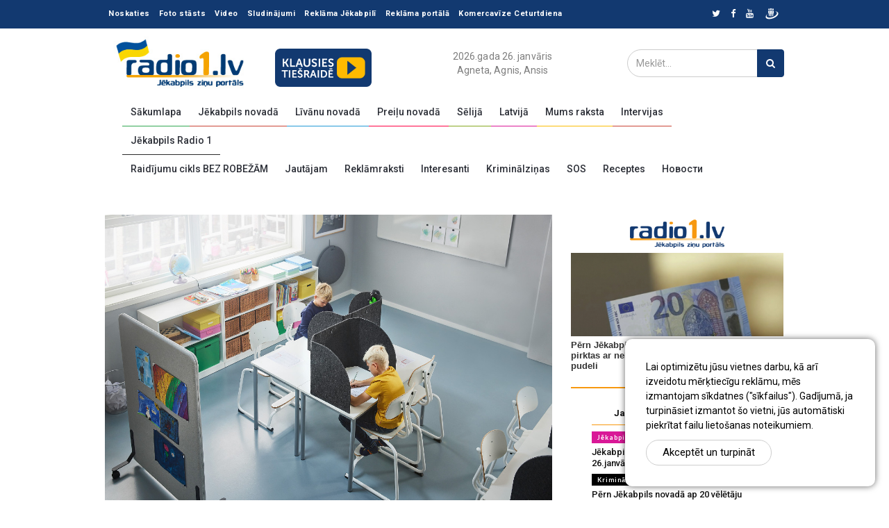

--- FILE ---
content_type: text/html; charset=UTF-8
request_url: https://www.radio1.lv/lv/Reklamaraksti/1/56580/Akustiskie-paneli:-ka-tie-palidz-uzlabot-skanas-izolaciju-un-akustiku-telpa
body_size: 14043
content:
<!doctype html>
<html>
<head>
  
      <meta property="og:type" content="article">
              <meta property="og:image"
              content="https://www.radio1.lv/userfiles/news/2024/04/26330f3b631e8b3a26bb435962291c6d24.jpg">              <meta property="og:title" content="Akustiskie paneļi: kā tie palīdz uzlabot skaņas izolāciju un akustiku telpā"/>
                    
<title>Akustiskie paneļi: kā tie palīdz uzlabot skaņas izolāciju un akustiku telpā</title>
<meta charset="UTF-8">
<meta http-equiv="content-type" content="text/html; charset=UTF-8">
<meta http-equiv="Content-Language" content="lv"/>
<META name="KEYWORDS" content="SEO, reklāmraksti, google, uzņemējdarbība, tirdzniecība"/>
<META name="TITLE" content="Akustiskie paneļi: kā tie palīdz uzlabot skaņas izolāciju un akustiku telpā"/>
<META name="DESCRIPTION" content="Ziņu portāls Radio1.lv ir informācija un diskusija par Jēkabpils pilsētas un reģiona novadu aktualitātēm. Svarīgākie notikumi un procesi Latvijā un pasaulē."/>
<meta http-equiv="X-UA-Compatible" content="IE=edge,chrome=1">
<meta name="format-detection" content="telephone=no">

  <!-- Defaults -->
  <link rel="icon" type="image/png" href="/r1_icon.png">
  <link
          href="//fonts.googleapis.com/css?family=Lato:100,100i,300,300i,400,400i,700,700i,900,900i|Ubuntu:300,300i,400,400i,500,500i,700,700i"
          rel="stylesheet">
  <!-- Bootstrap -->
  <link rel="stylesheet" href="/css/bootstrap.min.css?v=4.1">
  <!-- Scrollbar css -->
  <link rel="stylesheet" type="text/css" href="/css/jquery.mCustomScrollbar.css"/>
  <!-- Owl Carousel css -->
  <link rel="stylesheet" type="text/css"
        href="/owl-carousel/owl.carousel.css"/>
  <link rel="stylesheet" type="text/css"
        href="/owl-carousel/owl.theme.css"/>
  <link rel="stylesheet" type="text/css" href="/owl-carousel/owl.transitions.css"/>
  <!-- youtube css -->
  <link rel="stylesheet" type="text/css" href="/css/RYPP.css"/>
  <!-- jquery-ui css -->
  <link rel="stylesheet" href="/css/jquery-ui.css">

  <!-- animate -->
  <link rel="stylesheet" href="/css/animate.min.css">
  <!-- fonts css -->
  <link rel="stylesheet" href="/font-awesome/css/font-awesome.min.css">
  <link rel="stylesheet" type="text/css" href="/css/Pe-icon-7-stroke.css"/>
  <link rel="stylesheet" type="text/css" href="/css/flaticon.css"/>
  <!-- custom css -->
  <link rel="stylesheet" href="/css/style.css?v=4.1">
  <!-- jQuery (necessary for Bootstrap's JavaScript plugins) -->
  <script type="text/javascript" src="/js/jquery.min.js"></script>

  <!--<script type="text/javascript" src="/js/jquery-3.1.0.min.js"></script>-->
  <meta name="viewport"
        content="width=device-width, initial-scale=1.0, minimum-scale=1.0, maximum-scale=1.0, user-scalable=no">
<script>
  $(document).ready(function () {
    $(".cookie-window-close").click(function (e) {
      e.preventDefault();

      $.ajax({
        type: "POST",
        url: "/inc/cookie/cookie.php",
        data: {CLOSED_COOKIE_WINDOW: 1},
        cache: false,
        success: function (data) {
          $(".cookie-window-block").addClass("closed");
        }
      });
    });
  });
</script>  <!-- Global site tag (gtag.js) - Google Analytics -->
  <script async src="https://www.googletagmanager.com/gtag/js?id=UA-114052709-1"></script>


  <script>
    window.dataLayer = window.dataLayer || [];

    function gtag() {
      dataLayer.push(arguments);
    }

    gtag('js', new Date());

    gtag('config', 'UA-114052709-1');
  </script>
  <!-- Facebook Pixel Code -->
  <script>
    !function (f, b, e, v, n, t, s) {
      if (f.fbq) return;
      n = f.fbq = function () {
        n.callMethod ?
                n.callMethod.apply(n, arguments) : n.queue.push(arguments)
      };
      if (!f._fbq) f._fbq = n;
      n.push = n;
      n.loaded = !0;
      n.version = '2.0';
      n.queue = [];
      t = b.createElement(e);
      t.async = !0;
      t.src = v;
      s = b.getElementsByTagName(e)[0];
      s.parentNode.insertBefore(t, s)
    }(window, document, 'script',
            'https://connect.facebook.net/en_US/fbevents.js');
    fbq('init', '476345799782301');
    fbq('track', 'PageView');
  </script>
  <noscript>
    <img height="1" width="1"
         src="https://www.facebook.com/tr?id=476345799782301&ev=PageView
&noscript=1"/>
  </noscript>
  <!-- End Facebook Pixel Code -->
</head>
<body class="inside" >



  <!-- cookie-window start -->
  <div class="cookie-window-block">
    Lai optimizētu jūsu vietnes darbu, kā arī izveidotu mērķtiecīgu reklāmu, mēs izmantojam sīkdatnes (&quot;sīkfailus&quot;). Gadījumā, ja turpināsiet izmantot &scaron;o vietni, jūs automātiski piekrītat failu  lieto&scaron;anas noteikumiem.    <a href="#" class="btn btn--ellipse cookie_btn cookie-window-close">Akceptēt un turpināt</a>
  </div>
  <script>
    $(document).ready(function (event) {
      $(".cookie-window-box").click(function () {
        if ($(this).hasClass("active")) {
          $(this).removeClass("active");
          $(".cookie-window-block").removeClass("closed");
        } else {
          $(this).addClass("active");
          $(".cookie-window-block").addClass("closed");
        }
      });
    });
  </script>
  <!-- cookie-window end -->
<header>
  <!-- Mobile Menu Start -->
  <div class="mobile-menu-area navbar-fixed-top hidden-sm hidden-md hidden-lg">
    <nav class="mobile-menu" id="mobile-menu">
      <div class="sidebar-nav">
        <ul class="nav side-menu">
          <li class="sidebar-search">
            <div class="input-group custom-search-form">
              <form action="/lv/Search/">
                <input type="text" class="form-control" placeholder="Meklēt..."
                       name="q" value="">
                <span class="input-group-btn">
                                        <button class="btn mobile-menu-btn" type="button">
                                            <i class="fa fa-search"></i>
                                        </button>
                                    </span>
              </form>
            </div>
            <!-- /input-group -->
          </li>
                      <li><a href="/lv/Sakumlapa" title="Sākumlapa">Sākumlapa</a></li>
                        <li><a href="/lv/Jekabpili" title="Jēkabpils novadā">Jēkabpils novadā</a></li>
                        <li><a href="/lv/LIVANI" title="Līvānu novadā">Līvānu novadā</a></li>
                        <li><a href="/lv/Novados" title="Preiļu novadā">Preiļu novadā</a></li>
                        <li><a href="/lv/selija" title="Sēlijā">Sēlijā</a></li>
                        <li><a href="/lv/Latvija" title="Latvijā">Latvijā</a></li>
                        <li><a href="/lv/Mums-raksta" title="Mums raksta">Mums raksta</a></li>
                        <li><a href="/lv/Intervijas" title="Intervijas">Intervijas</a></li>
                        <li><a href="/lv/Jekabpils-Radio-1" title="Jēkabpils Radio 1">Jēkabpils Radio 1</a></li>
                    </ul>
      </div>
    </nav>
    <div class="container">
      <div class="top_header_icon">
                    <span class="top_header_icon_wrap">
                            <a target="_blank" href="https://twitter.com/Radio1_lv" title="Twitter"><i
                                      class="fa fa-twitter"></i></a>
                        </span>
        <span class="top_header_icon_wrap">
                            <a target="_blank" href="https://www.facebook.com/JekabpilsRadio1" title="Facebook"><i
                                      class="fa fa-facebook"></i></a>
                        </span>
        <span class="top_header_icon_wrap">
                                    <a target="_blank" href="https://www.youtube.com/user/radio1lv" title="Google"><i
                                              class="fa fa-youtube"></i></a>
                                </span>
        <span class="top_header_icon_wrap">
                                <a target="_blank" href="https://www.draugiem.lv/radio1.lv/"><img
                                          src="/images/draugiem.svg" style="width: 23px;
    margin-top: -2px;"></a>
                        </span>
      </div>
      <div id="showLeft" class="nav-icon">
        <span></span>
        <span></span>
        <span></span>
        <span></span>
      </div>
    </div>
  </div>
  <!-- Mobile Menu End -->
  <!-- top header -->
  <div class="top_header hidden-xs">
    <div class="container">
      <div class="row">
        <div class="col-sm-9 col-md-9">
          <div class="top_header_menu_wrap">
            <ul class="top-header-menu">
                              <li class=" " title="Noskaties ">
                    <a href="/lv/Noskaties-atkartojuma" class=" ">Noskaties </a>
                                    </li>
                            <li class=" " title="Foto stāsts">
                    <a href="/lv/Foto-stasts" class=" ">Foto stāsts</a>
                                    </li>
                            <li class=" " title="Video">
                    <a href="/lv/Video" class=" ">Video</a>
                                    </li>
                            <li class=" " title="Sludinājumi">
                    <a href="/lv/Sludinajumi" class=" ">Sludinājumi</a>
                                    </li>
                            <li class=" " title="Reklāma Jēkabpilī">
                    <a href="/lv/Reklama-Jekabpili" class=" ">Reklāma Jēkabpilī</a>
                                    </li>
                            <li class=" " title="Reklāma portālā">
                    <a href="/lv/Reklama-portala" class=" ">Reklāma portālā</a>
                                    </li>
                            <li class=" " title="Komercavīze Ceturtdiena">
                    <a href="/lv/Komercavize-Ceturtdiena" class=" ">Komercavīze Ceturtdiena</a>
                                    </li>
                        </ul>
          </div>
        </div>
        <!--breaking news-->
                <div class="col-sm-3 col-md-3">
          <div class="top_header_icon text-right">
                            <span class="top_header_icon_wrap">
                                    <a target="_blank" href="https://twitter.com/Radio1_lv" title="Twitter"><i
                                              class="fa fa-twitter"></i></a>
                                </span>
            <span class="top_header_icon_wrap">
                                    <a target="_blank" href="https://www.facebook.com/JekabpilsRadio1" title="Facebook"><i
                                              class="fa fa-facebook"></i></a>
                                </span>
            <span class="top_header_icon_wrap">
                                    <a target="_blank" href="https://www.youtube.com/user/radio1lv" title="Google"><i
                                              class="fa fa-youtube"></i></a>
                                </span>
            <span class="top_header_icon_wrap">
                                <a target="_blank" href="https://www.draugiem.lv/radio1.lv/"><img
                                          src="/images/draugiem.svg" style="width: 23px;
    margin-top: -2px;"></a>
                        </span>
          </div>
        </div>
      </div>
    </div>
  </div>
  <div class="top_banner_wrap" data-indent="0" style="padding-top: 0px;">
    <div class="desktop-hidden">
      <script type="application/javascript" src="https://ced.sascdn.com/tag/3323/smart.js" async></script>
      <div id="sas_73580"></div>
      <script type="application/javascript">
        var sas = sas || {};
        sas.cmd = sas.cmd || [];
        sas.cmd.push(
                function () {
                  sas.call(
                          {siteId: 287040, pageId: 1149409, formatId: 73580, tagId: "sas_73580"},
                          {networkId: 3323, domain: "https://www14.smartadserver.com" /*, onNoad: function() {} */}
                  );
                }
        );
      </script>
    </div>

    <div class="container">
      <div class="row">
        <div class="col-xs-12 col-md-5 col-sm-7">
          <div class="header-logo">
            <!-- logo -->
                        <a href="/lv">
              <img class="td-retina-data img-responsive" src="/images/814076b1431fdf5e27e816653bf2f122.jpg" alt="">
            </a>
            <a class="online_play" href="javascript:;"
               onclick="openOnline('/player/radio.html','Radio 1 / Jēkabpils 107.0 FM / Preiļi 91.6 FM','375','400');">
              <img src="/userfiles/play.png" alt="">
            </a>
          </div>
        </div>
        <div class="col-xs-12 col-md-4 col-sm-5 [hidden-xs]">
          <p class="today">2026.gada 26. janvāris</p>
          <p class="angel-days">
            Agneta, Agnis, Ansis          </p>
        </div>
        <div class="col-xs-12 col-md-3">
          <form action="/lv/Search/">
            <div class="input-group search-area search-top-margin">
              <!-- search area -->
              <input id="search_input_res" type="text" class="form-control"
                     placeholder="Meklēt..." name="q"
                     value="">
              <div class="input-group-btn">
                <button class="btn btn-search" type="submit"><i class="fa fa-search" aria-hidden="true"></i></button>
              </div>
            </div>
          </form>
        </div>
      </div>
    </div>
  </div>
  <!-- navber -->
  <div class="header_nav container">
    <div class="hidden-xs padding0">
      <nav class="navbar">
        <div class="collapse navbar-collapse">
          <ul class="nav navbar-nav">

                          <li class="active"><a href="/lv/Sakumlapa" class="category01"
                                                     title="Sākumlapa">Sākumlapa</a></li>
                            <li class="default"><a href="/lv/Jekabpili" class="category02"
                                                     title="Jēkabpils novadā">Jēkabpils novadā</a></li>
                            <li class="default"><a href="/lv/LIVANI" class="category03"
                                                     title="Līvānu novadā">Līvānu novadā</a></li>
                            <li class="default"><a href="/lv/Novados" class="category04"
                                                     title="Preiļu novadā">Preiļu novadā</a></li>
                            <li class="default"><a href="/lv/selija" class="category05"
                                                     title="Sēlijā">Sēlijā</a></li>
                            <li class="default"><a href="/lv/Latvija" class="category06"
                                                     title="Latvijā">Latvijā</a></li>
                            <li class="default"><a href="/lv/Mums-raksta" class="category07"
                                                     title="Mums raksta">Mums raksta</a></li>
                            <li class="default"><a href="/lv/Intervijas" class="category08"
                                                     title="Intervijas">Intervijas</a></li>
                            <li class="default"><a href="/lv/Jekabpils-Radio-1" class="category09"
                                                     title="Jēkabpils Radio 1">Jēkabpils Radio 1</a></li>
                        </ul>

        </div>

        <!-- navbar-collapse -->
      </nav>
    </div>
    <div class="sub-navbar">
      <div class="hidden-xs padding0">
        <nav class="navbar">
          <div class="collapse navbar-collapse ">
            <ul class="nav navbar-nav ">

                              <li class="default"><a href="/lv/Bez-robezam" class=""
                                                       title="Raidījumu cikls BEZ ROBEŽĀM">Raidījumu cikls BEZ ROBEŽĀM</a></li>
                                <li class="default"><a href="/lv/Jautajam" class=""
                                                       title="Jautājam">Jautājam</a></li>
                                <li class="active"><a href="/lv/Reklamaraksti" class=""
                                                       title="Reklāmraksti">Reklāmraksti</a></li>
                                <li class="default"><a href="/lv/Interesanti" class=""
                                                       title="Interesanti">Interesanti</a></li>
                                <li class="default"><a href="/lv/SKriminalzinas" class=""
                                                       title="Kriminālziņas">Kriminālziņas</a></li>
                                <li class="default"><a href="/lv/SOS" class=""
                                                       title="SOS">SOS</a></li>
                                <li class="default"><a href="/lv/Receptes" class=""
                                                       title="Receptes">Receptes</a></li>
                                <li class="default"><a href="/lv/Jaunumi" class=""
                                                       title="Новости">Новости</a></li>
                            </ul>
          </div>
        </nav>
      </div>
    </div>
  </div>
</header>


<script>
  function openOnline(url, title, w, h) {
    // Fixes dual-screen position                         Most browsers      Firefox
    var dualScreenLeft = window.screenLeft != undefined ? window.screenLeft : window.screenX;
    var dualScreenTop = window.screenTop != undefined ? window.screenTop : window.screenY;

    var width = window.innerWidth ? window.innerWidth : document.documentElement.clientWidth ? document.documentElement.clientWidth : screen.width;
    var height = window.innerHeight ? window.innerHeight : document.documentElement.clientHeight ? document.documentElement.clientHeight : screen.height;

    var left = ((width / 2) - (w / 2)) + dualScreenLeft;
    var top = ((height / 2) - (h / 2)) + dualScreenTop;
    var newWindow = window.open(url, title, 'scrollbars=yes, width=' + w + ', height=' + h + ', top=' + top + ', left=' + left);

    // Puts focus on the newWindow
    if (window.focus) {
      newWindow.focus();
    }
  }
</script><div class="our-wrapper">

  <div id="heightable">

    <div class="subnav-banner block-inner bg-in mobile-hidden">
      <div class="container">
        <!--/* Revive Adserver Javascript Tag v3.0.4 */-->

        <!--/*
          * The backup image section of this tag has been generated for use on a
          * non-SSL page. If this tag is to be placed on an SSL page, change the
          *   'http://ads.radio1.lv/www/delivery/...'
          * to
          *   'https://ads.radio1.lv/www/delivery/...'
          *
          * This noscript section of this tag only shows image banners. There
          * is no width or height in these banners, so if you want these tags to
          * allocate space for the ad before it shows, you will need to add this
          * information to the <img> tag.
          *
          * If you do not want to deal with the intricities of the noscript
          * section, delete the tag (from <noscript>... to </noscript>). On
          * average, the noscript tag is called from less than 1% of internet
          * users.
          */-->

        <script type='text/javascript'><!--//<![CDATA[
          var m3_u = (location.protocol == 'https:' ? 'https://ads.radio1.lv/www/delivery/ajs.php' : 'http://ads.radio1.lv/www/delivery/ajs.php');
          var m3_r = Math.floor(Math.random() * 99999999999);
          if (!document.MAX_used) document.MAX_used = ',';
          document.write("<scr" + "ipt type='text/javascript' src='" + m3_u);
          document.write("?zoneid=37");
          document.write('&amp;cb=' + m3_r);
          if (document.MAX_used != ',') document.write("&amp;exclude=" + document.MAX_used);
          document.write(document.charset ? '&amp;charset=' + document.charset : (document.characterSet ? '&amp;charset=' + document.characterSet : ''));
          document.write("&amp;loc=" + escape(window.location));
          if (document.referrer) document.write("&amp;referer=" + escape(document.referrer));
          if (document.context) document.write("&context=" + escape(document.context));
          if (document.mmm_fo) document.write("&amp;mmm_fo=1");
          document.write("'><\/scr" + "ipt>");
          //]]>--></script>
        <noscript><a href='http://ads.radio1.lv/www/delivery/ck.php?n=a31b40bb&amp;cb=INSERT_RANDOM_NUMBER_HERE'
                     target='_blank'><img
                    src='http://ads.radio1.lv/www/delivery/avw.php?zoneid=37&amp;cb=INSERT_RANDOM_NUMBER_HERE&amp;n=a31b40bb'
                    border='0' alt=''/></a></noscript>
      </div>
    </div>
    
          <script src="/js/sliders/jquery.bxslider.min.js"></script>
<link href="/css/sliders/jquery.bxslider.css" rel="stylesheet"/>
<script>
  $(document).ready(function () {
    $("body").addClass("text-page");
  })
</script>

<!--CONTENT-START-->
        <div class="news-feed margin0 padding0 main-feed">
      <div class="container inside-container">
        <div class="row">
                    <div class="col-sm-8">
            
    <article class="content">
    <div class="post-thumb">
      
         <img src="/userfiles/news/2024/04/26330f3b631e8b3a26bb435962291c6d24.jpg" class="img-responsive post-image"
                  alt="Akustiskie paneļi: kā tie palīdz uzlabot skaņas izolāciju un akustiku telpā">      
      <!-- /.social icon -->
    </div>
          <h1>Akustiskie paneļi: kā tie palīdz uzlabot skaņas izolāciju un akustiku telpā</h1>
    

    <div class="date">
      <ul>
        
                
      </ul>
      <div class="social">

        <script type="text/javascript"
                src="https://platform-api.sharethis.com/js/sharethis.js#property=652e5fa92ee074001200f1cf&product=inline-share-buttons&source=platform"
                async="async"></script>

        <div class="sharethis-inline-share-buttons"></div>

              </div>
    </div>

    <p>
                <div class="mobile-hidden">
      <script type="application/javascript" src="https://ced.sascdn.com/tag/3323/smart.js" async></script>
      <div id="sas_84290"></div>
      <script type="application/javascript">
        var sas = sas || {};
        sas.cmd = sas.cmd || [];
        sas.cmd.push(
                function () {
                  sas.call(
                          {siteId: 287040, pageId: 1149411, formatId: 84290, tagId: "sas_84290"},
                          {networkId: 3323, domain: "https://www14.smartadserver.com" /*, onNoad: function() {} */}
                  );
                }
        );
      </script>

    </div>
    Akustiskie paneļi ir efektīvs risinājums, lai uzlabotu telpas skaņas izolāciju un akustiku. Tie ir paredzēti, lai absorbētu nevēlamas skaņas un novērstu rezonansi, tādējādi radot labvēlīgu un klusu vidi. &Scaron;ajā rakstā aplūkosim, kā akustiskie paneļi palīdz uzlabot telpas skaņas izolāciju un akustiku.
<h1>Kā darbojas akustiskie paneļi?</h1>
<strong>Skaņas absorbē&scaron;ana</strong><br />
Akustiskie paneļi ir veidoti no materiāliem, kas spēj absorbēt skaņas viļņus, tādējādi samazinot to izplatī&scaron;anos telpā. Tie absorbē nevēlamas skaņas, piemēram, sarunas, mūziku vai trok&scaron;ņus no ārpuses, un novēr&scaron; to rezonansi un atstaro&scaron;anos no sienām un griestiem.<br />
<br />
<strong>Skaņas izolācija</strong><br />
Lielākā daļa akustisko paneļu ir veidoti no bieza un blīva materiāla, kas nodro&scaron;ina labu skaņas izolāciju. Tas nozīmē, ka tie spēj bloķēt skaņas ceļu un novērst to iekļū&scaron;anu vai izplatī&scaron;anos telpā, tādējādi radot klusāku un mierīgāku vidi.
<h1>Kā akustiskie paneļi palīdz uzlabot telpas akustiku?</h1>
<strong>Mīkstina skaņas</strong><br />
Akustiskie paneļi mīkstina telpas skaņas, novēr&scaron;ot rezonansi un atstaro&scaron;anos no cietajiem virsmām, piemēram, sienām un griestiem. Tas palīdz samazināt skaņas pārmērīgo skanē&scaron;anu un nodro&scaron;ina labāku akustiku telpā.<br />
<br />
<strong>Novēr&scaron; atzaro&scaron;anos</strong><br />
Viena no galvenajām akustisko paneļu funkcijām ir novērst atzaro&scaron;anos un trok&scaron;ņus no ārpuses, kas var ietekmēt telpas akustiku. Tie bloķē ārējo skaņu iekļū&scaron;anu un novēr&scaron; to izplatī&scaron;anos telpā, nodro&scaron;inot klusāku un mierīgāku vidi.
<h1>Kā izvēlēties atbilsto&scaron;os akustiskos paneļus?</h1>
<strong>Materiāls un biezums</strong><br />
Izvēloties akustiskos paneļus, ir svarīgi ņemt vērā to materiālu un biezumu. Vienkār&scaron;ie paneļi var nebūt pietiekami efektīvi, tāpēc labāk izvēlēties biezu un augstas kvalitātes materiālu, kas spēj labi absorbēt skaņas.<br />
<br />
<strong>Dizains un estētika</strong><br />
Ir daudz dažādu akustisko paneļu dizainu un stilu, tāpēc izvēlieties tādus, kas labi iekļausies jūsu telpas interjerā. Varat izvēlēties no dažādām krāsām, formām un tekstūrām, lai radītu estētiski pievilcīgu un funkcionālu vidi.<br />
<br />
<strong>Secinājumi</strong><br />
<br />
<a href="https://www.ajprodukti.lv/birojs-sapulcu-telpa/skanas-absorbcija-un-starpsienas/troksna-slapesanas-aprikojums">Akustiskie paneļi</a> ir lielisks veids, kā uzlabot telpas skaņas izolāciju un akustiku, nodro&scaron;inot klusāku un mierīgāku vidi. Ar pareizi izvēlētiem paneļiem varat samazināt trok&scaron;ņus, uzlabot skaņas kvalitāti un radīt labvēlīgu darba vai dzīves apstākļus. Lai iegūtu maksimālu efektivitāti, izvēlieties augstas kvalitātes un piemērotus akustiskos paneļus, kas atbilst jūsu telpas vajadzībām un interjera stilam.    </p>

    <!-- Related news area
            ============================================ -->
<div class="related-news-inner">
    <h3 class="category-headding ">Redaktora sleja</h3>
    <div class="headding-border"></div>
    <div class="row">
        <div id="content-slide-5" class="owl-carousel">
            <!-- item-1 -->
            <div class="item">
                <div class="row rn_block">
                                            <div class="col-xs-12 col-md-4 col-sm-4 padd">
                            <div class="post-wrapper wow fadeIn" data-wow-duration="2s">
                                <!-- image -->
                                <div class="post-thumb">
                                                                        <a href="/lv/Redaktora-sleja/1/60231/Stajusies-speka-grozijumi-vairakos-saistosajos-noteikumos-par-pabalstiem-Jekabpils-novada" class="post_thumb_bg_6"
                                       style="background: url(/userfiles/news/2026/01/25519f142cd5d07941c7aed5c22e0916dd.jpg);">
                                    </a>
                                </div>
                            </div>
                            <div class="post-title-author-details">
                                <h4><a href="/lv/Redaktora-sleja/1/60231/Stajusies-speka-grozijumi-vairakos-saistosajos-noteikumos-par-pabalstiem-Jekabpils-novada">Stājušies spēkā grozījumi vairākos saistošajos noteikumos par pabalstiem Jēkabpils novadā</a></h4>
                                <div class="post-editor-date">
                                    <div class="post-date">
                                        <i class="pe-7s-clock"></i> janvaris 26                                        , 2026                                    </div>
                                    <div class="post-author-comment"><i
                                                class="pe-7s-comment"></i> 0</div>
                                </div>
                            </div>
                        </div>
                                            <div class="col-xs-12 col-md-4 col-sm-4 padd">
                            <div class="post-wrapper wow fadeIn" data-wow-duration="2s">
                                <!-- image -->
                                <div class="post-thumb">
                                                                        <a href="/lv/Redaktora-sleja/1/60226/Kaldabrunas-luteranu-baznica-izskanes-koncerts-ar-stastijumu-“Trubaduru-dziesmas”" class="post_thumb_bg_6"
                                       style="background: url(/userfiles/news/2026/01/2414e2167e3993b7d3bc14dea307ee65df.jpg);">
                                    </a>
                                </div>
                            </div>
                            <div class="post-title-author-details">
                                <h4><a href="/lv/Redaktora-sleja/1/60226/Kaldabrunas-luteranu-baznica-izskanes-koncerts-ar-stastijumu-“Trubaduru-dziesmas”">Kaldabruņas luterāņu baznīcā izskanēs koncerts ar stāstījumu “Trubadūru dziesmas”</a></h4>
                                <div class="post-editor-date">
                                    <div class="post-date">
                                        <i class="pe-7s-clock"></i> janvaris 24                                        , 2026                                    </div>
                                    <div class="post-author-comment"><i
                                                class="pe-7s-comment"></i> 0</div>
                                </div>
                            </div>
                        </div>
                                            <div class="col-xs-12 col-md-4 col-sm-4 padd">
                            <div class="post-wrapper wow fadeIn" data-wow-duration="2s">
                                <!-- image -->
                                <div class="post-thumb">
                                                                        <a href="/lv/Redaktora-sleja/1/60221/Jekabpils-novada-izmainas-regionalo-autobusu-marsrutos-Dunavas-un-Rubenu-virzienos" class="post_thumb_bg_6"
                                       style="background: url(/userfiles/news/2026/01/23970914cd05dc9f61e4907644b7e11e15.jpg);">
                                    </a>
                                </div>
                            </div>
                            <div class="post-title-author-details">
                                <h4><a href="/lv/Redaktora-sleja/1/60221/Jekabpils-novada-izmainas-regionalo-autobusu-marsrutos-Dunavas-un-Rubenu-virzienos">Jēkabpils novadā izmaiņas reģionālo autobusu maršrutos Dunavas un Rubeņu virzienos</a></h4>
                                <div class="post-editor-date">
                                    <div class="post-date">
                                        <i class="pe-7s-clock"></i> janvaris 23                                        , 2026                                    </div>
                                    <div class="post-author-comment"><i
                                                class="pe-7s-comment"></i> 0</div>
                                </div>
                            </div>
                        </div>
                                    </div>
                <script>
                    function myfun() {
                        var width = parseInt($('.post_thumb_bg_6').css('width')),
                            h = width / 1;
                        $(".post_thumb_bg_6").css('height', h);
                    };

                    $(window).resize(myfun);
                    $(document).ready(myfun);
                </script>
            </div>
        </div>
    </div>
</div>
    <!-- comment box
        ============================================ -->
      </article>


          </div>
          <div class="col-sm-4 left-padding">
  <aside class="sidebar">
    <!-- /.search area -->
                            <div class="banner-add">
                   <br />
<!--/* Revive Adserver Javascript Tag v3.0.4 */--><!--/*
  * The backup image section of this tag has been generated for use on a
  * non-SSL page. If this tag is to be placed on an SSL page, change the
  *   'http://ads.radio1.lv/www/delivery/...'
  * to
  *   'https://ads.radio1.lv/www/delivery/...'
  *
  * This noscript section of this tag only shows image banners. There
  * is no width or height in these banners, so if you want these tags to
  * allocate space for the ad before it shows, you will need to add this
  * information to the <img> tag.
  *
  * If you do not want to deal with the intricities of the noscript
  * section, delete the tag (from <noscript>... to </noscript>). On
  * average, the noscript tag is called from less than 1% of internet
  * users.
  */--><script type='text/javascript'><!--//<![CDATA[
   var m3_u = (location.protocol=='https:'?'https://ads.radio1.lv/www/delivery/ajs.php':'http://ads.radio1.lv/www/delivery/ajs.php');
   var m3_r = Math.floor(Math.random()*99999999999);
   if (!document.MAX_used) document.MAX_used = ',';
   document.write ("<scr"+"ipt type='text/javascript' src='"+m3_u);
   document.write ("?zoneid=40");
   document.write ('&cb=' + m3_r);
   if (document.MAX_used != ',') document.write ("&exclude=" + document.MAX_used);
   document.write (document.charset ? '&charset='+document.charset : (document.characterSet ? '&charset='+document.characterSet : ''));
   document.write ("&loc=" + escape(window.location));
   if (document.referrer) document.write ("&referer=" + escape(document.referrer));
   if (document.context) document.write ("&context=" + escape(document.context));
   if (document.mmm_fo) document.write ("&mmm_fo=1");
   document.write ("'><\/scr"+"ipt>");
//]]>--></script><noscript><a href='https://ads.radio1.lv/www/delivery/ck.php?n=a5205460&cb=INSERT_RANDOM_NUMBER_HERE' target='_blank'><img src='https://ads.radio1.lv/www/delivery/avw.php?zoneid=40&cb=INSERT_RANDOM_NUMBER_HERE&n=a5205460' border='0' alt='' /></a></noscript>                </div>
                                                <div class="banner-add">
                   <br />
<script async src="//pagead2.googlesyndication.com/pagead/js/adsbygoogle.js"></script><!-- new.radio1.lv 306x220 (insede 1) --><script>
(adsbygoogle = window.adsbygoogle || []).push({});
</script>                </div>
                                                <div class="banner-add">
                   <iframe frameborder="0" height="250" scrolling="no" src="https://www.radio1.lv/informers_radio1/306x250.php" width="306"></iframe>                </div>
                            <!--         -->
    <!--        <div class="banner-add">-->
    <!--           -->    <!--        </div>-->
    <!--    -->      <div class="tab-inner">
    <ul class="tabs">
      <li><a href="#">Jaunākās</a></li>
      <li><a href="#">Lasītākās</a></li>
    </ul>
    <hr>
    <!-- tabs -->
    <div class="tab_content">
      <div class="tab-item-inner">
                  <div class="box-item wow fadeIn"
               data-wow-duration="1s" >
            <div class="item-details populnews">
              <h6 class="sub-category-title bg-color-2">
                <a href="/lv/Jekabpils-Radio-1-zinas">Jēkabpils Radio 1 ziņas</a>
              </h6>
              <h3 class="td-module-title"><a href="/lv/Jekabpils-Radio-1-zinas/1/60237/Jekabpils-Radio1-zinas-2026_gada-26_janvari">Jēkabpils Radio1 ziņas 2026.gada 26.janvārī</a></h3>
            </div>
          </div>
                    <div class="box-item wow fadeIn"
               data-wow-duration="1s"  data-wow-delay="0.1s" >
            <div class="item-details populnews">
              <h6 class="sub-category-title bg-color-6">
                <a href="/lv/SKriminalzinas">Kriminālziņas</a>
              </h6>
              <h3 class="td-module-title"><a href="/lv/SKriminalzinas/1/60236/Pern-Jekabpils-novada-ap-20-veletaju-balsis-pirktas-ar-nelielam-naudas-summam-un-viskija-pudeli">Pērn Jēkabpils novadā ap 20 vēlētāju balsis pirktas ar nelielām naudas summām un viskija pudeli</a></h3>
            </div>
          </div>
                    <div class="box-item wow fadeIn"
               data-wow-duration="1s"  data-wow-delay="0.2s" >
            <div class="item-details populnews">
              <h6 class="sub-category-title bg-color-5">
                <a href="/lv/SKriminalzinas">Kriminālziņas</a>
              </h6>
              <h3 class="td-module-title"><a href="/lv/SKriminalzinas/1/60235/Jekabpili-uz-gajeju-parejas-uzbrauc-gajejai">Jēkabpilī uz gājēju pārejas uzbrauc gājējai</a></h3>
            </div>
          </div>
                    <div class="box-item wow fadeIn"
               data-wow-duration="1s"  data-wow-delay="0.3s" >
            <div class="item-details populnews">
              <h6 class="sub-category-title bg-color-5">
                <a href="/lv/Ekonomika">Ekonomika</a>
              </h6>
              <h3 class="td-module-title"><a href="/lv/Ekonomika/1/60234/Zinams-cik-SIA-“Jekabpils-siltums”-klientiem-izmaksajis-viens-apkures-kvadratmetrs-decembri-(TABULAS)">Zināms, cik SIA “Jēkabpils siltums” klientiem izmaksājis viens apkures kvadrātmetrs decembrī (TABULAS)</a></h3>
            </div>
          </div>
                    <div class="box-item wow fadeIn"
               data-wow-duration="1s"  data-wow-delay="0.4s" >
            <div class="item-details populnews">
              <h6 class="sub-category-title bg-color-6">
                <a href="/lv/Ekonomika">Ekonomika</a>
              </h6>
              <h3 class="td-module-title"><a href="/lv/Ekonomika/1/60233/Jekabpili-tresdien-seminara-runas-par-viedajam-tehnologijam-piena-lopkopiba">Jēkabpilī trešdien seminārā runās par viedajām tehnoloģijām piena lopkopībā</a></h3>
            </div>
          </div>
                    <div class="box-item wow fadeIn"
               data-wow-duration="1s"  data-wow-delay="0.5s" >
            <div class="item-details populnews">
              <h6 class="sub-category-title bg-color-2">
                <a href="/lv/Sabiedribas-zinas">Sabiedrības ziņas</a>
              </h6>
              <h3 class="td-module-title"><a href="/lv/Sabiedribas-zinas/1/60232/Jekabpili-piecstavu-majas-kapnu-telpa-dega-elektribas-vadi-Preilos-evakueti-divi-cilveki">Jēkabpilī piecstāvu mājas kāpņu telpā dega elektrības vadi, Preiļos evakuēti divi cilvēki</a></h3>
            </div>
          </div>
                    <div class="box-item wow fadeIn"
               data-wow-duration="1s"  data-wow-delay="0.6s" >
            <div class="item-details populnews">
              <h6 class="sub-category-title bg-color-5">
                <a href="/lv/Redaktora-sleja">Redaktora sleja</a>
              </h6>
              <h3 class="td-module-title"><a href="/lv/Redaktora-sleja/1/60231/Stajusies-speka-grozijumi-vairakos-saistosajos-noteikumos-par-pabalstiem-Jekabpils-novada">Stājušies spēkā grozījumi vairākos saistošajos noteikumos par pabalstiem Jēkabpils novadā</a></h3>
            </div>
          </div>
                    <div class="box-item wow fadeIn"
               data-wow-duration="1s"  data-wow-delay="0.7s" >
            <div class="item-details populnews">
              <h6 class="sub-category-title bg-color-4">
                <a href="/lv/Dienas-izvele">Dienas izvēle</a>
              </h6>
              <h3 class="td-module-title"><a href="/lv/Dienas-izvele/1/60230/Jauna-nedela-saksies-ar-snigsanu-un-vietam-salu-lidz--20-gradiem">Jaunā nedēļā sāksies ar snigšanu un vietām salu līdz -20 grādiem</a></h3>
            </div>
          </div>
                </div>
      <!-- / tab item -->
      <div class="tab-item-inner">
                  <div class="box-item">
            <div class="item-details populnews">
              <h6 class="sub-category-title bg-color-2">
                <a href="/lv/Sabiedribas-zinas">Sabiedrības ziņas</a>
              </h6>
              <h3 class="td-module-title"><a href="/lv/Sabiedribas-zinas/1/60073/Sestdienas-rita-Birzos-avarejis-reisa-Bebrene-Riga-autobuss-pasazieri-operativi-nogadati-Jekabpili-(FOTO)">Sestdienas rītā Biržos avarējis reisa Bebrene-Rīga autobuss, pasažieri operatīvi nogādāti Jēkabpilī (FOTO)                </a></h3>
            </div>
          </div>
                    <div class="box-item">
            <div class="item-details populnews">
              <h6 class="sub-category-title bg-color-4">
                <a href="/lv/Sabiedribas-zinas">Sabiedrības ziņas</a>
              </h6>
              <h3 class="td-module-title"><a href="/lv/Sabiedribas-zinas/1/60113/Jekabpili-Viestura-iela-iespejams-zemais-sniegputenis-liek-maldinosi-domat-ka-dzivokli-izcelies-ugunsgreks-(FOTO)(VIDEO)">Jēkabpilī, Viestura ielā, iespējams, zemais sniegputenis liek maldinoši domāt, ka dzīvoklī izcēlies ugunsgrēks (FOTO)(VIDEO)                </a></h3>
            </div>
          </div>
                    <div class="box-item">
            <div class="item-details populnews">
              <h6 class="sub-category-title bg-color-2">
                <a href="/lv/Pasvaldibu-zinas">Pašvaldību ziņas</a>
              </h6>
              <h3 class="td-module-title"><a href="/lv/Pasvaldibu-zinas/1/60092/Nedelu-pec-apstiprinasanas-amata-uz-jaunu-terminu-SIA-“Jekabpils-udens”-vaditajs-iesniedz-atlugumu">Nedēļu pēc apstiprināšanas amatā uz jaunu termiņu, SIA “Jēkabpils ūdens” vadītājs iesniedz atlūgumu                </a></h3>
            </div>
          </div>
                    <div class="box-item">
            <div class="item-details populnews">
              <h6 class="sub-category-title bg-color-2">
                <a href="/lv/Vides-zinas">Vides ziņas</a>
              </h6>
              <h3 class="td-module-title"><a href="/lv/Vides-zinas/1/60150/Janvara-sakums-bijis-2_6-gradus-aukstaks-neka-ierasts;-Sals-Latvija-varetu-turpinaties-lidz-februarim">Janvāra sākums bijis 2,6 grādus aukstāks nekā ierasts; Sals Latvijā varētu turpināties līdz februārim                </a></h3>
            </div>
          </div>
                    <div class="box-item">
            <div class="item-details populnews">
              <h6 class="sub-category-title bg-color-5">
                <a href="/lv/LIVANI">Līvānu novadā</a>
              </h6>
              <h3 class="td-module-title"><a href="/lv/LIVANI/1/60049/Livanos-dzivokla-ugunsgreka-izglabj-cilveku-(VIDEO)">Līvānos dzīvokļa ugunsgrēkā izglābj cilvēku (VIDEO)                </a></h3>
            </div>
          </div>
                    <div class="box-item">
            <div class="item-details populnews">
              <h6 class="sub-category-title bg-color-2">
                <a href="/lv/Ekonomika">Ekonomika</a>
              </h6>
              <h3 class="td-module-title"><a href="/lv/Ekonomika/1/60032/SIA-“OSUKALNS”-paplasinajis-darbibu-Somija:-Stasts-par-“SUOMEN-TERVALEPPA-OY-“-iegadi-(FOTO)">SIA “OŠUKALNS” paplašinājis darbību Somijā: Stāsts par “SUOMEN TERVALEPPÄ OY “ iegādi (FOTO)                </a></h3>
            </div>
          </div>
                    <div class="box-item">
            <div class="item-details populnews">
              <h6 class="sub-category-title bg-color-6">
                <a href="/lv/Vides-zinas">Vides ziņas</a>
              </h6>
              <h3 class="td-module-title"><a href="/lv/Vides-zinas/1/60228/Sinoptiki-bridina-par-salu-nakti-lidz--23-gradiem_-Izsludinats-dzeltenais-bridinajums">Sinoptiķi brīdina par salu naktī līdz -23 grādiem. Izsludināts dzeltenais brīdinājums                </a></h3>
            </div>
          </div>
                    <div class="box-item">
            <div class="item-details populnews">
              <h6 class="sub-category-title bg-color-6">
                <a href="/lv/SKriminalzinas">Kriminālziņas</a>
              </h6>
              <h3 class="td-module-title"><a href="/lv/SKriminalzinas/1/60135/Jekabpili-vieglas-automasinas-vaditajs-ietriecas-satiksmes-autobusa-un-pamet-notikuma-vietu">Jēkabpilī vieglās automašīnas vadītājs ietriecas satiksmes autobusā un pamet notikuma vietu                </a></h3>
            </div>
          </div>
                </div>
      <!-- / tab item -->
    </div>
    <!-- / tab_content -->
  </div>
    <!-- / tab -->
    <!-- comments -->
    <div class="latest-comments-inner">
      <h3 class="category-headding ">Jaunākie komentāri</h3>
      <div class="headding-border"></div>
      <!-- latest comment post -->
              <div class="post-style2 latest-com">
          <div class="latest-com-detail">
            <h5>Brenda</h5>
            <a href="/lv/Reklamaraksti/1/15219/Pirmais-naudas-aizdevums--bez-maksas-no-ViaSMS"><span>Pirmais naudas aizdevums  bez maksas no ViaSMS</span></a>
            <p>Saņemiet nepieciešamos līdzekļus!<br />
Vai jums nepieciešama finansiāla palīdzība? Jūs esat īstajā vietā!<br />
Mēs piedāvājam ātras un vienkārš...</p>
          </div>
        </div>
              <div class="post-style2 latest-com">
          <div class="latest-com-detail">
            <h5>Brenda</h5>
            <a href="/lv/Reklamaraksti/1/15219/Pirmais-naudas-aizdevums--bez-maksas-no-ViaSMS"><span>Pirmais naudas aizdevums  bez maksas no ViaSMS</span></a>
            <p>Saņemiet nepieciešamos līdzekļus!<br />
Vai jums nepieciešama finansiāla palīdzība? Jūs esat īstajā vietā!<br />
Mēs piedāvājam ātras un vienkārš...</p>
          </div>
        </div>
          </div>
    
    <style>
        .btn-style {
            margin-top: 20px;
        }

        .vote_answer_vrapper {

        }

        .graphic-col {
            position: relative;
            background: #dfdfdf;
            height: 7px;
            margin-top: 1px;
            clear: both;
        }

        .graphic-col .graphic-col-result {
            height: 100%;
            position: absolute;
            left: 0;
            background: #C00;
            min-width: 5px;
        }
    </style>
    <div class="online-vote">
    <h3 class="category-headding ">Aptauja</h3>
    <div class="headding-border"></div>
            <div class="vote-inner">
    <p>Vai esi apmierināts ar Jēkabpils jauno aizsargdambi?</p>
            <form class="side-interview-form" action="#voting" method="POST" id="vote_form">

                            <div class="radio-row">
                    <label class="radio-label" for="radio-9e7a33e344024fab249c2e33955fee6a">
                        <input type="radio" name="group1" id="radio-9e7a33e344024fab249c2e33955fee6a"
                               value="9e7a33e344024fab249c2e33955fee6a">
                        <span> Jā, esmu</span>
                    </label>
                </div>
                                <div class="radio-row">
                    <label class="radio-label" for="radio-14c966f20d27960e40ae4668775f651d">
                        <input type="radio" name="group1" id="radio-14c966f20d27960e40ae4668775f651d"
                               value="14c966f20d27960e40ae4668775f651d">
                        <span> Nē, neesmu</span>
                    </label>
                </div>
                                <div class="radio-row">
                    <label class="radio-label" for="radio-533824392a7d1c948ef7906ca15011eb">
                        <input type="radio" name="group1" id="radio-533824392a7d1c948ef7906ca15011eb"
                               value="533824392a7d1c948ef7906ca15011eb">
                        <span> Man vienalga</span>
                    </label>
                </div>
                
            <input type="hidden" name="quest" value="7270bb38f41ee5de8804f7752e6e5881">
            <input type="submit" class="btn btn-style" name="submitVote" value="Balsot">
        </form>
                <a href="/lv/Aptauja" class="btn btn-style">Skatīt rezultātus</a>
        </div>
        </div>
        <!-- slider widget -->
    <div class="widget-slider-inner">
      <h3 class="category-headding "></h3>
      <div class="headding-border"></div>
      <div id="widget-slider" class="owl-carousel owl-theme">
                  <!-- widget item -->
          <div class="item">
                        <a href="/lv/Reklamaraksti/1/60219/Elektroauto-ar-valsts-atbalstu:-ko-ir-verts-zinat-pirms-pirkuma" class="post_thumb_bg" style="background: url(/userfiles/small/news/2026/01/237f1c8166d01c6c5a0d9a5b693e9823b2.jpg)">
            </a>
            <h4><a href="/lv/Reklamaraksti/1/60219/Elektroauto-ar-valsts-atbalstu:-ko-ir-verts-zinat-pirms-pirkuma">Elektroauto ar valsts atbalstu: ko ir vērts zināt pirms pirkuma?</a></h4>
            <div class="date">
              <ul>
                <li><a title=""
                       href="/lv/Reklamaraksti/1/60219/Elektroauto-ar-valsts-atbalstu:-ko-ir-verts-zinat-pirms-pirkuma">janvaris 23                    , 2026</a></li>
              </ul>
            </div>
            <p>Svarīgi: &scaron;obrīd valsts atbalsta programma jauniem pieteikumiem nav aktīva. Zemāk apkopotā informācija skaidro programmas principus, kritērij...</p>
          </div>
                  <!-- widget item -->
          <div class="item">
                        <a href="/lv/Reklamaraksti/1/60194/Jumta-segumu-ilgtspejiba-un-izveles-pamatprincipi" class="post_thumb_bg" style="background: url(/userfiles/small/news/2026/01/19421e7dbb820e1ec7a027e6c86d998462.png)">
            </a>
            <h4><a href="/lv/Reklamaraksti/1/60194/Jumta-segumu-ilgtspejiba-un-izveles-pamatprincipi">Jumta segumu ilgtspējība un izvēles pamatprincipi</a></h4>
            <div class="date">
              <ul>
                <li><a title=""
                       href="/lv/Reklamaraksti/1/60194/Jumta-segumu-ilgtspejiba-un-izveles-pamatprincipi">janvaris 19                    , 2026</a></li>
              </ul>
            </div>
            <p></p>
          </div>
                  <!-- widget item -->
          <div class="item">
                        <a href="/lv/Reklamaraksti/1/60173/Koka-nojumes-un-lapenes-–-Latvijaskoks_lv" class="post_thumb_bg" style="background: url(/userfiles/more_image/small/a98c42a4ddc2d009be1e2021d5d3db15.jpg)">
            </a>
            <h4><a href="/lv/Reklamaraksti/1/60173/Koka-nojumes-un-lapenes-–-Latvijaskoks_lv">Koka nojumes un lapenes – Latvijaskoks.lv</a></h4>
            <div class="date">
              <ul>
                <li><a title=""
                       href="/lv/Reklamaraksti/1/60173/Koka-nojumes-un-lapenes-–-Latvijaskoks_lv">janvaris 16                    , 2026</a></li>
              </ul>
            </div>
            <p>Latvijaskoks.lv piedāvā kvalitatīvas koka nojumes un lapenes, kas izgatavotas Latvijā no rūpīgi atlasīta koka materiāla. Mūsu nojumes apvieno dabis...</p>
          </div>
              </div>
    </div>
  </aside>
</div>        </div>
      </div>
    </div>
    <!-- CONTENT END -->

  </div>
  <script>
  function myfun() {
    var width = parseInt($('.post_thumb_bg').css('width')),
            h = width / (5 / 3);
    $(".post_thumb_bg").css('height', h);
    var width_sm = parseInt($('.post_thumb_bg_sm').css('width')),
            h_sm = width_sm / (202 / 119);
    $(".post_thumb_bg_sm").css('height', h_sm);
    var width_bi = parseInt($('.post_thumb_bg_bi').css('width')),
            h_bi = width_bi / (5 / 2);
    $(".post_thumb_bg_bi").css('height', h_bi);
    var width_ssm = parseInt($('.post_thumb_bg_ssm').css('width')),
            h_ssm = width_ssm / (2 / 2);
    $(".post_thumb_bg_ssm").css('height', h_ssm);
  };
  $(window).resize(myfun);
  document.addEventListener('DOMContentLoaded', function () {
    myfun();
  }, false);
</script>
<footer>

  <div class="container">
    <div class="row">
      <div class="col-sm-4">
        <div class="footer-box footer-logo-address">
          <!-- address  -->
          <img src="/images/93e702fc970208ec4c9e6fc78a105d68.png" class="img-responsive" alt="">
          <address>
            <p>Ziņu portāls Radio1.lv ir informācija un diskusija par Jēkabpils pilsētas un reģiona novadu aktualitātēm. Svarīgākie notikumi un procesi Latvijā un pasaulē.</p>
            <br> <img alt="" src="/images/footer-phone.png" />&nbsp;+371 22 320 220            <br> <img alt="" src="/images/header-mail.png" />&nbsp; <a href="mailto:zinas@radio1.lv">zinas@radio1.lv</a>          </address>
        </div>
        <!-- /.address  -->
      </div>
      <div class="col-sm-4">
        <div class="footer-box">
          <!-- featured news -->
          <h3 class="category-headding ">Redaktora izvēle</h3>
          <div class="headding-border bg-color-2"></div>
                      <div class="box-item wow fadeIn" data-wow-duration="2s">
              <div class="img-thumb">
                                <a href="/lv/SKriminalzinas/1/60236/Pern-Jekabpils-novada-ap-20-veletaju-balsis-pirktas-ar-nelielam-naudas-summam-un-viskija-pudeli" rel="bookmark"><img class="entry-thumb" src="/userfiles/small/news/2026/01/263334bffeca4185a83739843b8c84450f.jpg"
                                                              alt="Pērn Jēkabpils novadā ap 20 vēlētāju balsis pirktas ar nelielām naudas summām un viskija pudeli" height="80"
                                                              width="100"></a>
              </div>
              <div class="item-details">
                <h6 class="sub-category-title bg-color-1">
                  <a href="/lv/SKriminalzinas">Kriminālziņas</a>
                </h6>
                <h3 class="td-module-title"><a href="/lv/SKriminalzinas/1/60236/Pern-Jekabpils-novada-ap-20-veletaju-balsis-pirktas-ar-nelielam-naudas-summam-un-viskija-pudeli">Pērn Jēkabpils novadā ap 20 vēlētāju balsis pirktas ar nelielām naudas summām un viskija pudeli</a></h3>
                <div class="post-editor-date">
                  <!-- post date -->
                  <div class="post-date">
                    <i class="pe-7s-clock"></i> janvaris 26                    , 2026                  </div>
                  <!-- post comment -->
                  <div class="post-author-comment"><i class="pe-7s-comment"></i> 0 </div>
                </div>
              </div>
            </div>
                      <div class="box-item wow fadeIn" data-wow-duration="2s">
              <div class="img-thumb">
                                <a href="/lv/SKriminalzinas/1/60235/Jekabpili-uz-gajeju-parejas-uzbrauc-gajejai" rel="bookmark"><img class="entry-thumb" src="/userfiles/small/news/2026/01/266b6ddeebed386c16f1f53e03c7025850.jpg"
                                                              alt="Jēkabpilī uz gājēju pārejas uzbrauc gājējai" height="80"
                                                              width="100"></a>
              </div>
              <div class="item-details">
                <h6 class="sub-category-title bg-color-1">
                  <a href="/lv/SKriminalzinas">Kriminālziņas</a>
                </h6>
                <h3 class="td-module-title"><a href="/lv/SKriminalzinas/1/60235/Jekabpili-uz-gajeju-parejas-uzbrauc-gajejai">Jēkabpilī uz gājēju pārejas uzbrauc gājējai</a></h3>
                <div class="post-editor-date">
                  <!-- post date -->
                  <div class="post-date">
                    <i class="pe-7s-clock"></i> janvaris 26                    , 2026                  </div>
                  <!-- post comment -->
                  <div class="post-author-comment"><i class="pe-7s-comment"></i> 0 </div>
                </div>
              </div>
            </div>
                      <div class="box-item wow fadeIn" data-wow-duration="2s">
              <div class="img-thumb">
                                <a href="/lv/Ekonomika/1/60234/Zinams-cik-SIA-“Jekabpils-siltums”-klientiem-izmaksajis-viens-apkures-kvadratmetrs-decembri-(TABULAS)" rel="bookmark"><img class="entry-thumb" src="/userfiles/small/news/2026/01/26c83aae02d219a757cda02a92e9f96bec.jpg"
                                                              alt="Zināms, cik SIA “Jēkabpils siltums” klientiem izmaksājis viens apkures kvadrātmetrs decembrī (TABULAS)" height="80"
                                                              width="100"></a>
              </div>
              <div class="item-details">
                <h6 class="sub-category-title bg-color-1">
                  <a href="/lv/Ekonomika">Ekonomika</a>
                </h6>
                <h3 class="td-module-title"><a href="/lv/Ekonomika/1/60234/Zinams-cik-SIA-“Jekabpils-siltums”-klientiem-izmaksajis-viens-apkures-kvadratmetrs-decembri-(TABULAS)">Zināms, cik SIA “Jēkabpils siltums” klientiem izmaksājis viens apkures kvadrātmetrs decembrī (TABULAS)</a></h3>
                <div class="post-editor-date">
                  <!-- post date -->
                  <div class="post-date">
                    <i class="pe-7s-clock"></i> janvaris 26                    , 2026                  </div>
                  <!-- post comment -->
                  <div class="post-author-comment"><i class="pe-7s-comment"></i> 0 </div>
                </div>
              </div>
            </div>
                  </div>
        <!-- /.featured news -->
      </div>
      <div class="col-sm-4">
        <div class="footer-box">
          <h3 class="category-headding">Redakcija</h3>
          <div class="headding-border bg-color-5"></div>
          <ul>
                            <li><i class="fa fa-dot-circle-o"></i>
                    <a href="/lv/Sadarbiba" title="Sadarbība">Sadarbība</a>
                </li>
                                        <li><i class="fa fa-dot-circle-o"></i>
                    <a href="/lv/Komentari-portala" title="Komentāri portālā">Komentāri portālā</a>
                </li>
                                        <li><i class="fa fa-dot-circle-o"></i>
                    <a href="/lv/Konfidencialitates-politika" title="Konfidencialitātes politika">Konfidencialitātes politika</a>
                </li>
                                        <li><i class="fa fa-dot-circle-o"></i>
                    <a href="/lv/Etikas-kodekss" title="Ētikas kodekss ">Ētikas kodekss </a>
                </li>
                                        <li><i class="fa fa-dot-circle-o"></i>
                    <a href="/lv/Kontakti" title="Kontakti">Kontakti</a>
                </li>
                                        <li><i class="fa fa-dot-circle-o"></i>
                    <a href="/lv/Par-mums" title="Par mums">Par mums</a>
                </li>
                                        <li><i class="fa fa-dot-circle-o"></i>
                    <a href="/lv/Lietosanas-noteikumi" title="Lietošanas noteikumi">Lietošanas noteikumi</a>
                </li>
                                  </ul>
        </div>
      </div>
          </div>
</footer>

<!-- Include all compiled plugins (below), or include individual files as needed -->
<script type="text/javascript" src="/js/bootstrap.min.js"></script>
<!-- Metis Menu Plugin JavaScript -->
<script type="text/javascript" src="/js/metisMenu.min.js"></script>
<!-- Scrollbar js -->
<script type="text/javascript" src="/js/jquery.mCustomScrollbar.concat.min.js"></script>
<!-- animate js -->
<script type="text/javascript" src="/js/wow.min.js"></script>
<!-- Newstricker js -->
<script type="text/javascript" src="/js/jquery.newsTicker.js"></script>
<!--  classify JavaScript -->
<script type="text/javascript" src="/js/classie.js"></script>
<!-- owl carousel js -->
<script type="text/javascript" src="/owl-carousel/owl.carousel.js"></script>
<!--<script type="text/javascript" src="/owl-carousel/owl.carousel.new.js"></script>-->
<!-- youtube js -->
<script type="text/javascript" src="/js/RYPP.js"></script>
<!-- jquery ui js -->
<script type="text/javascript" src="/js/jquery-ui.js"></script>
<!-- form -->
<script type="text/javascript" src="/js/form-classie.js"></script>
<!-- custom js -->
<script type="text/javascript" src="/js/custom.js"></script>

<!-- (C)2000-2013 Gemius SA - gemiusAudience / radio1.lv / Visas Lapas -->
<script type="text/javascript">
  var pp_gemius_identifier = 'bVqQ1AdrW7NvvC7W6gkF0Ga0TDkNO_wDe8XFdLpHInj.p7';

  // lines below shouldn't be edited
  function gemius_pending(i) {
    window[i] = window[i] || function () {
      var x = window[i + '_pdata'] = window[i + '_pdata'] || [];
      x[x.length] = arguments;
    };
  };
  gemius_pending('gemius_hit');
  gemius_pending('gemius_event');
  gemius_pending('pp_gemius_hit');
  gemius_pending('pp_gemius_event');
  (function (d, t) {
    try {
      var gt = d.createElement(t), s = d.getElementsByTagName(t)[0],
              l = 'http' + ((location.protocol == 'https:') ? 's' : '');
      gt.setAttribute('async', 'async');
      gt.setAttribute('defer', 'defer');
      gt.src = l + '://galv.hit.gemius.pl/xgemius.js';
      s.parentNode.insertBefore(gt, s);
    } catch (e) {
    }
  })(document, 'script');
</script>

<div id="page_quota" style="display: none;"></div>
<div id="page_mquota" style="display: none;"></div>
</div>


</body>
</html>


--- FILE ---
content_type: text/html; charset=UTF-8
request_url: https://www.radio1.lv/informers_radio1/306x250.php
body_size: 1662
content:
<!DOCTYPE html>
<html>
<head>
  <meta http-equiv="Content-Type" content="text/html; charset=UTF-8">
  <title>250x250</title>
  <!-- Owl Carousel Assets -->
  <link href="https://www.radio1.lv/informers_radio1/external-banner/css/style250x250.css?v=1.00001" rel="stylesheet">
  <link href="https://www.radio1.lv/informers_radio1/external-banner/owl-carousel/owl.carousel.css" rel="stylesheet">
  <link href="https://www.radio1.lv/informers_radio1/external-banner/owl-carousel/owl.theme.css" rel="stylesheet">
  <link href="https://www.radio1.lv/informers_radio1/external-banner/owl-carousel/owl.transitions.css" rel="stylesheet">
</head>
<body>
<!--Carusel START-->
<div class="radio_slider_block">
  <div class="radio1-external-banner-header">
    <a href="http://radio1.lv" target="_parent"><img src="/images/logo.png" alt="radio1.lv"/></a>
  </div>
  <div id="radio1-banner" class="owl-carousel">
          <div class="item">
        <div class="small-article">
          <a href="https://www.radio1.lv/lv/SKriminalzinas/1/60236/Pern-Jekabpils-novada-ap-20-veletaju-balsis-pirktas-ar-nelielam-naudas-summam-un-viskija-pudeli" target="_parent"><span
                    class=""><img
                      src="https://www.radio1.lv/userfiles/small/news/2026/01/263334bffeca4185a83739843b8c84450f.jpg" alt="Pērn Jēkabpils novadā ap 20 vēlētāju balsis pirktas ar nelielām naudas summām un viskija pudeli"></span></a>
          <h3><a href="https://www.radio1.lv/lv/SKriminalzinas/1/60236/Pern-Jekabpils-novada-ap-20-veletaju-balsis-pirktas-ar-nelielam-naudas-summam-un-viskija-pudeli" target="_parent"
                 title="Pērn Jēkabpils novadā ap 20 vēlētāju balsis pirktas ar nelielām naudas summām un viskija pudeli">Pērn Jēkabpils novadā ap 20 vēlētāju balsis pirktas ar nelielām naudas summām un viskija pudeli </a></h3>
        </div>
      </div>
          <div class="item">
        <div class="small-article">
          <a href="https://www.radio1.lv/lv/SKriminalzinas/1/60235/Jekabpili-uz-gajeju-parejas-uzbrauc-gajejai" target="_parent"><span
                    class=""><img
                      src="https://www.radio1.lv/userfiles/small/news/2026/01/266b6ddeebed386c16f1f53e03c7025850.jpg" alt="Jēkabpilī uz gājēju pārejas uzbrauc gājējai"></span></a>
          <h3><a href="https://www.radio1.lv/lv/SKriminalzinas/1/60235/Jekabpili-uz-gajeju-parejas-uzbrauc-gajejai" target="_parent"
                 title="Jēkabpilī uz gājēju pārejas uzbrauc gājējai">Jēkabpilī uz gājēju pārejas uzbrauc gājējai </a></h3>
        </div>
      </div>
          <div class="item">
        <div class="small-article">
          <a href="https://www.radio1.lv/lv/Ekonomika/1/60234/Zinams-cik-SIA-“Jekabpils-siltums”-klientiem-izmaksajis-viens-apkures-kvadratmetrs-decembri-(TABULAS)" target="_parent"><span
                    class=""><img
                      src="https://www.radio1.lv/userfiles/small/news/2026/01/26c83aae02d219a757cda02a92e9f96bec.jpg" alt="Zināms, cik SIA “Jēkabpils siltums” klientiem izmaksājis viens apkures kvadrātmetrs decembrī (TABULAS)"></span></a>
          <h3><a href="https://www.radio1.lv/lv/Ekonomika/1/60234/Zinams-cik-SIA-“Jekabpils-siltums”-klientiem-izmaksajis-viens-apkures-kvadratmetrs-decembri-(TABULAS)" target="_parent"
                 title="Zināms, cik SIA “Jēkabpils siltums” klientiem izmaksājis viens apkures kvadrātmetrs decembrī (TABULAS)">Zināms, cik SIA “Jēkabpils siltums” klientiem izmaksājis viens apkures kvadrātmetrs decembrī (TABULAS) </a></h3>
        </div>
      </div>
          <div class="item">
        <div class="small-article">
          <a href="https://www.radio1.lv/lv/Ekonomika/1/60233/Jekabpili-tresdien-seminara-runas-par-viedajam-tehnologijam-piena-lopkopiba" target="_parent"><span
                    class=""><img
                      src="https://www.radio1.lv/userfiles/small/news/2026/01/263c6d63342b9dabb70144faf40a062c98.jpg" alt="Jēkabpilī trešdien seminārā runās par viedajām tehnoloģijām piena lopkopībā"></span></a>
          <h3><a href="https://www.radio1.lv/lv/Ekonomika/1/60233/Jekabpili-tresdien-seminara-runas-par-viedajam-tehnologijam-piena-lopkopiba" target="_parent"
                 title="Jēkabpilī trešdien seminārā runās par viedajām tehnoloģijām piena lopkopībā">Jēkabpilī trešdien seminārā runās par viedajām tehnoloģijām piena lopkopībā </a></h3>
        </div>
      </div>
          <div class="item">
        <div class="small-article">
          <a href="https://www.radio1.lv/lv/Sabiedribas-zinas/1/60232/Jekabpili-piecstavu-majas-kapnu-telpa-dega-elektribas-vadi-Preilos-evakueti-divi-cilveki" target="_parent"><span
                    class=""><img
                      src="https://www.radio1.lv/userfiles/small/news/2026/01/266c399df230743634381f8f4b6e4a2bfc.jpg" alt="Jēkabpilī piecstāvu mājas kāpņu telpā dega elektrības vadi, Preiļos evakuēti divi cilvēki"></span></a>
          <h3><a href="https://www.radio1.lv/lv/Sabiedribas-zinas/1/60232/Jekabpili-piecstavu-majas-kapnu-telpa-dega-elektribas-vadi-Preilos-evakueti-divi-cilveki" target="_parent"
                 title="Jēkabpilī piecstāvu mājas kāpņu telpā dega elektrības vadi, Preiļos evakuēti divi cilvēki">Jēkabpilī piecstāvu mājas kāpņu telpā dega elektrības vadi, Preiļos evakuēti divi cilvēki </a></h3>
        </div>
      </div>
          <div class="item">
        <div class="small-article">
          <a href="https://www.radio1.lv/lv/Latvija/1/60206/Sestdien-“Muzikalaja-banka”-noskaidros-2025_-gada-vertigako-dziesmu" target="_parent"><span
                    class=""><img
                      src="https://www.radio1.lv/userfiles/small/news/2026/01/21835382c5cfd0b958672b3bc4a1b031a9.jpg" alt="Sestdien “Muzikālajā bankā” noskaidros 2025. gada vērtīgāko dziesmu"></span></a>
          <h3><a href="https://www.radio1.lv/lv/Latvija/1/60206/Sestdien-“Muzikalaja-banka”-noskaidros-2025_-gada-vertigako-dziesmu" target="_parent"
                 title="Sestdien “Muzikālajā bankā” noskaidros 2025. gada vērtīgāko dziesmu">Sestdien “Muzikālajā bankā” noskaidros 2025. gada vērtīgāko dziesmu </a></h3>
        </div>
      </div>
      </div>
</div>


<script src="https://www.radio1.lv/informers_radio1/external-banner/assets/js/jquery-1.9.1.min.js"></script>
<script src="https://www.radio1.lv/informers_radio1/external-banner/owl-carousel/owl.carousel.js"></script>

<script>
  $(document).ready(function () {

    var owl = $("#radio1-banner");

    owl.owlCarousel({
      autoPlay: 5000,
      navigation: false,
      singleItem: true,
      autoplayHoverPause: true,
      transitionStyle: "fade"
    });
  });
</script>


</body>
</html>


















--- FILE ---
content_type: text/css
request_url: https://www.radio1.lv/css/RYPP.css
body_size: 980
content:
@charset "UTF-8";
.RYPP {
    /* Youtube Player With Playlist */
    width: 80%;
	margin:0 auto;
    position: relative;
    padding-right: 250px;
    background: #1a1a1a;
    overflow: hidden;
}
.RYPP .RYPP-video {
    width: 100%;
    padding-top: 56.25%;
    float: left;
    position: relative; }
.RYPP .RYPP-video > iframe {
    position: absolute;
    left: 0;
    top: 0;
    width: 100%;
    height: 100%;
    z-index: 2; }
.RYPP.r16-9 .RYPP-video {
    padding-top: 56.25%; }
.RYPP.r4-3 .RYPP-video {
    padding-top: 75%; }
.RYPP.r2-1 .RYPP-video {
    padding-top: 50%; }
.RYPP .RYPP-items {
    width: 100%;
    position: absolute;
    left: 0;
    top: 64px;
    right: 0;
    bottom: 0;
    overflow-y: auto; }
.RYPP .RYPP-playlist {
    width: 250px;
    position: absolute;
    right: 0;
    top: 0;
    bottom: 0;
    background: #222; }
.RYPP .RYPP-playlist a {
    color: #999; }
.RYPP .RYPP-playlist a:hover {
    color: #fff; }
.RYPP .RYPP-playlist > header {
    width: 100%;
    height: 64px;
    padding: 16px 0 0 8px;
    background: #222;
    border-left: 8px solid #222;
    border-right: 8px solid #222;
    border-bottom: 1px solid #3a3a3a;
    z-index: 2; }
.RYPP .RYPP-playlist > header ._h1 {
    margin: 0 0 4px 0;
    padding: 0;
    font-size: 16px;
    font-weight: 400;
    color: #fff; }
.RYPP .RYPP-playlist > header p {
    margin: 0;
    padding: 0;
    color: #fff;
}
.RYPP .RYPP-playlist ol {
    padding: 0 0 16px 0;
    margin: 0;
    list-style: none;
    counter-reset: item; }
.RYPP .RYPP-playlist ol li {
    position: relative;
    vertical-align: middle;
    overflow: hidden;
    padding: 12px 0 12px 12px;
    border-left: 4px solid transparent;
}
.RYPP .RYPP-playlist ol li > img {
    width: 20%;
    display: inline-block;
    vertical-align: middle;
    height: 40px;
}
.RYPP .RYPP-playlist ol li > p {
    width: 76%;
    margin: 0;
    padding: 0 16px 0 0;
    float: right;
    display: inline-block;
    vertical-align: middle;
    text-align: left;
    color: #cacaca;
    font-size: 14px;
    font-family: 'Ubuntu', sans-serif;
}
.RYPP .RYPP-playlist ol li > p > small {
    margin: 0;
    padding: 0;
    font-size: 80%;
    color: #f7980f;
    font-weight: 800;
}
.RYPP .RYPP-playlist ol li:hover {
    background-color: #3a3a3a;
    cursor: pointer; 
}
.RYPP .RYPP-playlist ol li.selected {
    background-color: #3a3a3a;
    cursor: pointer;
    border-left: 4px solid #f7980f;
}
.RYPP .RYPP-playlist ol li.selected > p {
    color: #fff; }
/*.RYPP .RYPP-playlist ol li.selected > img {
    border: 2px solid #c03636; }*/
/*.RYPP .RYPP-playlist ol li.selected:before {
    content: '▶';
    font-size: 10px;
    color: #c03636; 
}*/
/*.RYPP .RYPP-playlist ol li:before {
    counter-increment: item;
    content: counter(item);
    font-size: 80%; }*/

.RYPP-items::-webkit-scrollbar {
    width: 6px;
    background: #3a3a3a; }

.RYPP-items::-webkit-scrollbar-thumb {
    background: #999; }

@media only screen and (max-width: 639px) {
    .RYPP {
        padding-right: 0; }
    .RYPP .RYPP-playlist {
        width: 100%;
        position: static;
        float: left; }
    .RYPP .RYPP-playlist .RYPP-items {
        position: static;
        max-height: 350px;
        overflow: auto; } }



--- FILE ---
content_type: text/css
request_url: https://www.radio1.lv/informers_radio1/external-banner/css/style250x250.css?v=1.00001
body_size: 664
content:
html, body
{
	padding:0;
	margin:0;
}
.radio1-external-banner-header
{
	height:55px;
	box-sizing:border-box;
	padding-top:5px;
	text-align: center;
}
.radio1-external-banner-header img
{
	height:45px;
	text-align: center;
}
.owl-theme .owl-controls
{
	position: absolute;
	top: -70px;
	right:0;
}
.owl-theme .owl-controls .owl-page span {
    width: 8px!important;
    height: 8px!important;
    margin: 5px 0 0 4px!important;
}
.owl-theme .owl-controls .owl-page.active span
{
	background: #123970!important;
}
.small-article
{
	overflow:hidden;
}
.small-article span
{
	width:100%;
	height:120px;
	overflow:hidden;
	display:block;
}
.small-article img
{
	width:100%;
}
.small-article h3
{
	display:block;
	font-family:Gotham, "Helvetica Neue", Helvetica, Arial, sans-serif;
	padding:5px 0px;
	font-size:13px;
	margin:0;
	box-sizing:border-box;
	height:70px;
}
.small-article h3 a
{
	color:#333;
	text-decoration:none;
	display: block;
	overflow: hidden;
	height: 45px;
}
.small-article h3 i {
    font-style: normal;
}

.radio_slider_block {
	width: 100%;
	margin: 0 auto;
	position: relative;
	padding-bottom: 5px;
	background-color: #fff;
}

.radio_slider_block:after {
	content: '';
	position: absolute;
	bottom: 0;
	left: 0;
	width: 100%;
	height: 2px;
	background-color: #f7980f;
}

.radio_slider_block .owl-controls {
	position: absolute;
	bottom: 0;
	left: 50%;
	transform: translateX(-50%);
	height: auto;
	top: auto;
}

.small-article h3 .banner_comments {
	display: block;
	color: #143b71;
}

.small-article .banner_comment_ico {
	width: 16px;
	vertical-align: middle;

}

.radio_slider_block.x200 .small-article span {
	height: 70px;
}